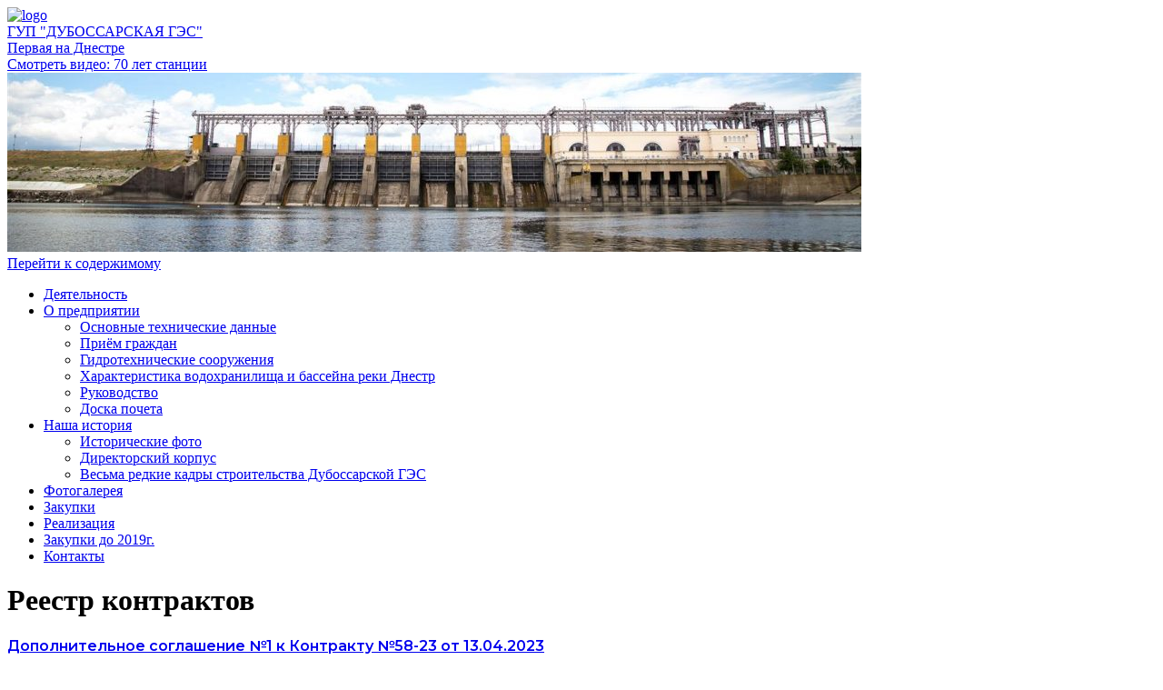

--- FILE ---
content_type: text/html; charset=UTF-8
request_url: https://ges-dubossary.ru/reestr-kontraktov/
body_size: 9419
content:
<!DOCTYPE html>
<html lang="ru-RU">
<head>
<meta charset="UTF-8" />
<title>
Реестр контрактов | ГУП  &quot;ДУБОССАРСКАЯ   ГЭС&quot;	</title>
<link rel="profile" href="https://gmpg.org/xfn/11" />
<link rel="stylesheet" type="text/css" media="all" href="https://ges-dubossary.ru/wp-content/themes/twentyten/style.css?ver=202500809" />
<link rel="pingback" href="https://ges-dubossary.ru/xmlrpc.php">
<meta name='robots' content='max-image-preview:large' />
<link rel="alternate" type="application/rss+xml" title="ГУП  &quot;ДУБОССАРСКАЯ   ГЭС&quot; &raquo; Лента" href="https://ges-dubossary.ru/feed/" />
<link rel="alternate" type="application/rss+xml" title="ГУП  &quot;ДУБОССАРСКАЯ   ГЭС&quot; &raquo; Лента комментариев" href="https://ges-dubossary.ru/comments/feed/" />
<script type="text/javascript">
window._wpemojiSettings = {"baseUrl":"https:\/\/s.w.org\/images\/core\/emoji\/14.0.0\/72x72\/","ext":".png","svgUrl":"https:\/\/s.w.org\/images\/core\/emoji\/14.0.0\/svg\/","svgExt":".svg","source":{"concatemoji":"https:\/\/ges-dubossary.ru\/wp-includes\/js\/wp-emoji-release.min.js?ver=6.3.7"}};
/*! This file is auto-generated */
!function(i,n){var o,s,e;function c(e){try{var t={supportTests:e,timestamp:(new Date).valueOf()};sessionStorage.setItem(o,JSON.stringify(t))}catch(e){}}function p(e,t,n){e.clearRect(0,0,e.canvas.width,e.canvas.height),e.fillText(t,0,0);var t=new Uint32Array(e.getImageData(0,0,e.canvas.width,e.canvas.height).data),r=(e.clearRect(0,0,e.canvas.width,e.canvas.height),e.fillText(n,0,0),new Uint32Array(e.getImageData(0,0,e.canvas.width,e.canvas.height).data));return t.every(function(e,t){return e===r[t]})}function u(e,t,n){switch(t){case"flag":return n(e,"\ud83c\udff3\ufe0f\u200d\u26a7\ufe0f","\ud83c\udff3\ufe0f\u200b\u26a7\ufe0f")?!1:!n(e,"\ud83c\uddfa\ud83c\uddf3","\ud83c\uddfa\u200b\ud83c\uddf3")&&!n(e,"\ud83c\udff4\udb40\udc67\udb40\udc62\udb40\udc65\udb40\udc6e\udb40\udc67\udb40\udc7f","\ud83c\udff4\u200b\udb40\udc67\u200b\udb40\udc62\u200b\udb40\udc65\u200b\udb40\udc6e\u200b\udb40\udc67\u200b\udb40\udc7f");case"emoji":return!n(e,"\ud83e\udef1\ud83c\udffb\u200d\ud83e\udef2\ud83c\udfff","\ud83e\udef1\ud83c\udffb\u200b\ud83e\udef2\ud83c\udfff")}return!1}function f(e,t,n){var r="undefined"!=typeof WorkerGlobalScope&&self instanceof WorkerGlobalScope?new OffscreenCanvas(300,150):i.createElement("canvas"),a=r.getContext("2d",{willReadFrequently:!0}),o=(a.textBaseline="top",a.font="600 32px Arial",{});return e.forEach(function(e){o[e]=t(a,e,n)}),o}function t(e){var t=i.createElement("script");t.src=e,t.defer=!0,i.head.appendChild(t)}"undefined"!=typeof Promise&&(o="wpEmojiSettingsSupports",s=["flag","emoji"],n.supports={everything:!0,everythingExceptFlag:!0},e=new Promise(function(e){i.addEventListener("DOMContentLoaded",e,{once:!0})}),new Promise(function(t){var n=function(){try{var e=JSON.parse(sessionStorage.getItem(o));if("object"==typeof e&&"number"==typeof e.timestamp&&(new Date).valueOf()<e.timestamp+604800&&"object"==typeof e.supportTests)return e.supportTests}catch(e){}return null}();if(!n){if("undefined"!=typeof Worker&&"undefined"!=typeof OffscreenCanvas&&"undefined"!=typeof URL&&URL.createObjectURL&&"undefined"!=typeof Blob)try{var e="postMessage("+f.toString()+"("+[JSON.stringify(s),u.toString(),p.toString()].join(",")+"));",r=new Blob([e],{type:"text/javascript"}),a=new Worker(URL.createObjectURL(r),{name:"wpTestEmojiSupports"});return void(a.onmessage=function(e){c(n=e.data),a.terminate(),t(n)})}catch(e){}c(n=f(s,u,p))}t(n)}).then(function(e){for(var t in e)n.supports[t]=e[t],n.supports.everything=n.supports.everything&&n.supports[t],"flag"!==t&&(n.supports.everythingExceptFlag=n.supports.everythingExceptFlag&&n.supports[t]);n.supports.everythingExceptFlag=n.supports.everythingExceptFlag&&!n.supports.flag,n.DOMReady=!1,n.readyCallback=function(){n.DOMReady=!0}}).then(function(){return e}).then(function(){var e;n.supports.everything||(n.readyCallback(),(e=n.source||{}).concatemoji?t(e.concatemoji):e.wpemoji&&e.twemoji&&(t(e.twemoji),t(e.wpemoji)))}))}((window,document),window._wpemojiSettings);
</script>
<style type="text/css">
img.wp-smiley,
img.emoji {
	display: inline !important;
	border: none !important;
	box-shadow: none !important;
	height: 1em !important;
	width: 1em !important;
	margin: 0 0.07em !important;
	vertical-align: -0.1em !important;
	background: none !important;
	padding: 0 !important;
}
</style>
	<link rel='stylesheet' id='wp-block-library-css' href='https://ges-dubossary.ru/wp-includes/css/dist/block-library/style.min.css?ver=6.3.7' type='text/css' media='all' />
<style id='wp-block-library-theme-inline-css' type='text/css'>
.wp-block-audio figcaption{color:#555;font-size:13px;text-align:center}.is-dark-theme .wp-block-audio figcaption{color:hsla(0,0%,100%,.65)}.wp-block-audio{margin:0 0 1em}.wp-block-code{border:1px solid #ccc;border-radius:4px;font-family:Menlo,Consolas,monaco,monospace;padding:.8em 1em}.wp-block-embed figcaption{color:#555;font-size:13px;text-align:center}.is-dark-theme .wp-block-embed figcaption{color:hsla(0,0%,100%,.65)}.wp-block-embed{margin:0 0 1em}.blocks-gallery-caption{color:#555;font-size:13px;text-align:center}.is-dark-theme .blocks-gallery-caption{color:hsla(0,0%,100%,.65)}.wp-block-image figcaption{color:#555;font-size:13px;text-align:center}.is-dark-theme .wp-block-image figcaption{color:hsla(0,0%,100%,.65)}.wp-block-image{margin:0 0 1em}.wp-block-pullquote{border-bottom:4px solid;border-top:4px solid;color:currentColor;margin-bottom:1.75em}.wp-block-pullquote cite,.wp-block-pullquote footer,.wp-block-pullquote__citation{color:currentColor;font-size:.8125em;font-style:normal;text-transform:uppercase}.wp-block-quote{border-left:.25em solid;margin:0 0 1.75em;padding-left:1em}.wp-block-quote cite,.wp-block-quote footer{color:currentColor;font-size:.8125em;font-style:normal;position:relative}.wp-block-quote.has-text-align-right{border-left:none;border-right:.25em solid;padding-left:0;padding-right:1em}.wp-block-quote.has-text-align-center{border:none;padding-left:0}.wp-block-quote.is-large,.wp-block-quote.is-style-large,.wp-block-quote.is-style-plain{border:none}.wp-block-search .wp-block-search__label{font-weight:700}.wp-block-search__button{border:1px solid #ccc;padding:.375em .625em}:where(.wp-block-group.has-background){padding:1.25em 2.375em}.wp-block-separator.has-css-opacity{opacity:.4}.wp-block-separator{border:none;border-bottom:2px solid;margin-left:auto;margin-right:auto}.wp-block-separator.has-alpha-channel-opacity{opacity:1}.wp-block-separator:not(.is-style-wide):not(.is-style-dots){width:100px}.wp-block-separator.has-background:not(.is-style-dots){border-bottom:none;height:1px}.wp-block-separator.has-background:not(.is-style-wide):not(.is-style-dots){height:2px}.wp-block-table{margin:0 0 1em}.wp-block-table td,.wp-block-table th{word-break:normal}.wp-block-table figcaption{color:#555;font-size:13px;text-align:center}.is-dark-theme .wp-block-table figcaption{color:hsla(0,0%,100%,.65)}.wp-block-video figcaption{color:#555;font-size:13px;text-align:center}.is-dark-theme .wp-block-video figcaption{color:hsla(0,0%,100%,.65)}.wp-block-video{margin:0 0 1em}.wp-block-template-part.has-background{margin-bottom:0;margin-top:0;padding:1.25em 2.375em}
</style>
<style id='classic-theme-styles-inline-css' type='text/css'>
/*! This file is auto-generated */
.wp-block-button__link{color:#fff;background-color:#32373c;border-radius:9999px;box-shadow:none;text-decoration:none;padding:calc(.667em + 2px) calc(1.333em + 2px);font-size:1.125em}.wp-block-file__button{background:#32373c;color:#fff;text-decoration:none}
</style>
<style id='global-styles-inline-css' type='text/css'>
body{--wp--preset--color--black: #000;--wp--preset--color--cyan-bluish-gray: #abb8c3;--wp--preset--color--white: #fff;--wp--preset--color--pale-pink: #f78da7;--wp--preset--color--vivid-red: #cf2e2e;--wp--preset--color--luminous-vivid-orange: #ff6900;--wp--preset--color--luminous-vivid-amber: #fcb900;--wp--preset--color--light-green-cyan: #7bdcb5;--wp--preset--color--vivid-green-cyan: #00d084;--wp--preset--color--pale-cyan-blue: #8ed1fc;--wp--preset--color--vivid-cyan-blue: #0693e3;--wp--preset--color--vivid-purple: #9b51e0;--wp--preset--color--blue: #0066cc;--wp--preset--color--medium-gray: #666;--wp--preset--color--light-gray: #f1f1f1;--wp--preset--gradient--vivid-cyan-blue-to-vivid-purple: linear-gradient(135deg,rgba(6,147,227,1) 0%,rgb(155,81,224) 100%);--wp--preset--gradient--light-green-cyan-to-vivid-green-cyan: linear-gradient(135deg,rgb(122,220,180) 0%,rgb(0,208,130) 100%);--wp--preset--gradient--luminous-vivid-amber-to-luminous-vivid-orange: linear-gradient(135deg,rgba(252,185,0,1) 0%,rgba(255,105,0,1) 100%);--wp--preset--gradient--luminous-vivid-orange-to-vivid-red: linear-gradient(135deg,rgba(255,105,0,1) 0%,rgb(207,46,46) 100%);--wp--preset--gradient--very-light-gray-to-cyan-bluish-gray: linear-gradient(135deg,rgb(238,238,238) 0%,rgb(169,184,195) 100%);--wp--preset--gradient--cool-to-warm-spectrum: linear-gradient(135deg,rgb(74,234,220) 0%,rgb(151,120,209) 20%,rgb(207,42,186) 40%,rgb(238,44,130) 60%,rgb(251,105,98) 80%,rgb(254,248,76) 100%);--wp--preset--gradient--blush-light-purple: linear-gradient(135deg,rgb(255,206,236) 0%,rgb(152,150,240) 100%);--wp--preset--gradient--blush-bordeaux: linear-gradient(135deg,rgb(254,205,165) 0%,rgb(254,45,45) 50%,rgb(107,0,62) 100%);--wp--preset--gradient--luminous-dusk: linear-gradient(135deg,rgb(255,203,112) 0%,rgb(199,81,192) 50%,rgb(65,88,208) 100%);--wp--preset--gradient--pale-ocean: linear-gradient(135deg,rgb(255,245,203) 0%,rgb(182,227,212) 50%,rgb(51,167,181) 100%);--wp--preset--gradient--electric-grass: linear-gradient(135deg,rgb(202,248,128) 0%,rgb(113,206,126) 100%);--wp--preset--gradient--midnight: linear-gradient(135deg,rgb(2,3,129) 0%,rgb(40,116,252) 100%);--wp--preset--font-size--small: 13px;--wp--preset--font-size--medium: 20px;--wp--preset--font-size--large: 36px;--wp--preset--font-size--x-large: 42px;--wp--preset--spacing--20: 0.44rem;--wp--preset--spacing--30: 0.67rem;--wp--preset--spacing--40: 1rem;--wp--preset--spacing--50: 1.5rem;--wp--preset--spacing--60: 2.25rem;--wp--preset--spacing--70: 3.38rem;--wp--preset--spacing--80: 5.06rem;--wp--preset--shadow--natural: 6px 6px 9px rgba(0, 0, 0, 0.2);--wp--preset--shadow--deep: 12px 12px 50px rgba(0, 0, 0, 0.4);--wp--preset--shadow--sharp: 6px 6px 0px rgba(0, 0, 0, 0.2);--wp--preset--shadow--outlined: 6px 6px 0px -3px rgba(255, 255, 255, 1), 6px 6px rgba(0, 0, 0, 1);--wp--preset--shadow--crisp: 6px 6px 0px rgba(0, 0, 0, 1);}:where(.is-layout-flex){gap: 0.5em;}:where(.is-layout-grid){gap: 0.5em;}body .is-layout-flow > .alignleft{float: left;margin-inline-start: 0;margin-inline-end: 2em;}body .is-layout-flow > .alignright{float: right;margin-inline-start: 2em;margin-inline-end: 0;}body .is-layout-flow > .aligncenter{margin-left: auto !important;margin-right: auto !important;}body .is-layout-constrained > .alignleft{float: left;margin-inline-start: 0;margin-inline-end: 2em;}body .is-layout-constrained > .alignright{float: right;margin-inline-start: 2em;margin-inline-end: 0;}body .is-layout-constrained > .aligncenter{margin-left: auto !important;margin-right: auto !important;}body .is-layout-constrained > :where(:not(.alignleft):not(.alignright):not(.alignfull)){max-width: var(--wp--style--global--content-size);margin-left: auto !important;margin-right: auto !important;}body .is-layout-constrained > .alignwide{max-width: var(--wp--style--global--wide-size);}body .is-layout-flex{display: flex;}body .is-layout-flex{flex-wrap: wrap;align-items: center;}body .is-layout-flex > *{margin: 0;}body .is-layout-grid{display: grid;}body .is-layout-grid > *{margin: 0;}:where(.wp-block-columns.is-layout-flex){gap: 2em;}:where(.wp-block-columns.is-layout-grid){gap: 2em;}:where(.wp-block-post-template.is-layout-flex){gap: 1.25em;}:where(.wp-block-post-template.is-layout-grid){gap: 1.25em;}.has-black-color{color: var(--wp--preset--color--black) !important;}.has-cyan-bluish-gray-color{color: var(--wp--preset--color--cyan-bluish-gray) !important;}.has-white-color{color: var(--wp--preset--color--white) !important;}.has-pale-pink-color{color: var(--wp--preset--color--pale-pink) !important;}.has-vivid-red-color{color: var(--wp--preset--color--vivid-red) !important;}.has-luminous-vivid-orange-color{color: var(--wp--preset--color--luminous-vivid-orange) !important;}.has-luminous-vivid-amber-color{color: var(--wp--preset--color--luminous-vivid-amber) !important;}.has-light-green-cyan-color{color: var(--wp--preset--color--light-green-cyan) !important;}.has-vivid-green-cyan-color{color: var(--wp--preset--color--vivid-green-cyan) !important;}.has-pale-cyan-blue-color{color: var(--wp--preset--color--pale-cyan-blue) !important;}.has-vivid-cyan-blue-color{color: var(--wp--preset--color--vivid-cyan-blue) !important;}.has-vivid-purple-color{color: var(--wp--preset--color--vivid-purple) !important;}.has-black-background-color{background-color: var(--wp--preset--color--black) !important;}.has-cyan-bluish-gray-background-color{background-color: var(--wp--preset--color--cyan-bluish-gray) !important;}.has-white-background-color{background-color: var(--wp--preset--color--white) !important;}.has-pale-pink-background-color{background-color: var(--wp--preset--color--pale-pink) !important;}.has-vivid-red-background-color{background-color: var(--wp--preset--color--vivid-red) !important;}.has-luminous-vivid-orange-background-color{background-color: var(--wp--preset--color--luminous-vivid-orange) !important;}.has-luminous-vivid-amber-background-color{background-color: var(--wp--preset--color--luminous-vivid-amber) !important;}.has-light-green-cyan-background-color{background-color: var(--wp--preset--color--light-green-cyan) !important;}.has-vivid-green-cyan-background-color{background-color: var(--wp--preset--color--vivid-green-cyan) !important;}.has-pale-cyan-blue-background-color{background-color: var(--wp--preset--color--pale-cyan-blue) !important;}.has-vivid-cyan-blue-background-color{background-color: var(--wp--preset--color--vivid-cyan-blue) !important;}.has-vivid-purple-background-color{background-color: var(--wp--preset--color--vivid-purple) !important;}.has-black-border-color{border-color: var(--wp--preset--color--black) !important;}.has-cyan-bluish-gray-border-color{border-color: var(--wp--preset--color--cyan-bluish-gray) !important;}.has-white-border-color{border-color: var(--wp--preset--color--white) !important;}.has-pale-pink-border-color{border-color: var(--wp--preset--color--pale-pink) !important;}.has-vivid-red-border-color{border-color: var(--wp--preset--color--vivid-red) !important;}.has-luminous-vivid-orange-border-color{border-color: var(--wp--preset--color--luminous-vivid-orange) !important;}.has-luminous-vivid-amber-border-color{border-color: var(--wp--preset--color--luminous-vivid-amber) !important;}.has-light-green-cyan-border-color{border-color: var(--wp--preset--color--light-green-cyan) !important;}.has-vivid-green-cyan-border-color{border-color: var(--wp--preset--color--vivid-green-cyan) !important;}.has-pale-cyan-blue-border-color{border-color: var(--wp--preset--color--pale-cyan-blue) !important;}.has-vivid-cyan-blue-border-color{border-color: var(--wp--preset--color--vivid-cyan-blue) !important;}.has-vivid-purple-border-color{border-color: var(--wp--preset--color--vivid-purple) !important;}.has-vivid-cyan-blue-to-vivid-purple-gradient-background{background: var(--wp--preset--gradient--vivid-cyan-blue-to-vivid-purple) !important;}.has-light-green-cyan-to-vivid-green-cyan-gradient-background{background: var(--wp--preset--gradient--light-green-cyan-to-vivid-green-cyan) !important;}.has-luminous-vivid-amber-to-luminous-vivid-orange-gradient-background{background: var(--wp--preset--gradient--luminous-vivid-amber-to-luminous-vivid-orange) !important;}.has-luminous-vivid-orange-to-vivid-red-gradient-background{background: var(--wp--preset--gradient--luminous-vivid-orange-to-vivid-red) !important;}.has-very-light-gray-to-cyan-bluish-gray-gradient-background{background: var(--wp--preset--gradient--very-light-gray-to-cyan-bluish-gray) !important;}.has-cool-to-warm-spectrum-gradient-background{background: var(--wp--preset--gradient--cool-to-warm-spectrum) !important;}.has-blush-light-purple-gradient-background{background: var(--wp--preset--gradient--blush-light-purple) !important;}.has-blush-bordeaux-gradient-background{background: var(--wp--preset--gradient--blush-bordeaux) !important;}.has-luminous-dusk-gradient-background{background: var(--wp--preset--gradient--luminous-dusk) !important;}.has-pale-ocean-gradient-background{background: var(--wp--preset--gradient--pale-ocean) !important;}.has-electric-grass-gradient-background{background: var(--wp--preset--gradient--electric-grass) !important;}.has-midnight-gradient-background{background: var(--wp--preset--gradient--midnight) !important;}.has-small-font-size{font-size: var(--wp--preset--font-size--small) !important;}.has-medium-font-size{font-size: var(--wp--preset--font-size--medium) !important;}.has-large-font-size{font-size: var(--wp--preset--font-size--large) !important;}.has-x-large-font-size{font-size: var(--wp--preset--font-size--x-large) !important;}
.wp-block-navigation a:where(:not(.wp-element-button)){color: inherit;}
:where(.wp-block-post-template.is-layout-flex){gap: 1.25em;}:where(.wp-block-post-template.is-layout-grid){gap: 1.25em;}
:where(.wp-block-columns.is-layout-flex){gap: 2em;}:where(.wp-block-columns.is-layout-grid){gap: 2em;}
.wp-block-pullquote{font-size: 1.5em;line-height: 1.6;}
</style>
<link rel='stylesheet' id='open-layers-css' href='https://ges-dubossary.ru/wp-content/plugins/fullscreen-galleria/ol.css?ver=6.5.0' type='text/css' media='all' />
<link rel='stylesheet' id='galleria-fs-css' href='https://ges-dubossary.ru/wp-content/plugins/fullscreen-galleria/galleria-fs-b.css?ver=1.6.11' type='text/css' media='all' />
<link rel='stylesheet' id='twentyten-block-style-css' href='https://ges-dubossary.ru/wp-content/themes/twentyten/blocks.css?ver=20181218' type='text/css' media='all' />
<script type='text/javascript' src='https://ges-dubossary.ru/wp-includes/js/jquery/jquery.min.js?ver=3.7.0' id='jquery-core-js'></script>
<script type='text/javascript' src='https://ges-dubossary.ru/wp-includes/js/jquery/jquery-migrate.min.js?ver=3.4.1' id='jquery-migrate-js'></script>
<link rel="https://api.w.org/" href="https://ges-dubossary.ru/wp-json/" /><link rel="alternate" type="application/json" href="https://ges-dubossary.ru/wp-json/wp/v2/pages/2910" /><link rel="EditURI" type="application/rsd+xml" title="RSD" href="https://ges-dubossary.ru/xmlrpc.php?rsd" />
<meta name="generator" content="WordPress 6.3.7" />
<link rel="canonical" href="https://ges-dubossary.ru/reestr-kontraktov/" />
<link rel='shortlink' href='https://ges-dubossary.ru/?p=2910' />
<link rel="alternate" type="application/json+oembed" href="https://ges-dubossary.ru/wp-json/oembed/1.0/embed?url=https%3A%2F%2Fges-dubossary.ru%2Freestr-kontraktov%2F" />
<link rel="alternate" type="text/xml+oembed" href="https://ges-dubossary.ru/wp-json/oembed/1.0/embed?url=https%3A%2F%2Fges-dubossary.ru%2Freestr-kontraktov%2F&#038;format=xml" />
<script>fsg_json = {}; fsg_photobox = {}; fsg_photolist = {};</script><link rel="icon" href="https://ges-dubossary.ru/wp-content/uploads/2017/02/DubGES-1-150x150.png" sizes="32x32" />
<link rel="icon" href="https://ges-dubossary.ru/wp-content/uploads/2017/02/DubGES-1.png" sizes="192x192" />
<link rel="apple-touch-icon" href="https://ges-dubossary.ru/wp-content/uploads/2017/02/DubGES-1.png" />
<meta name="msapplication-TileImage" content="https://ges-dubossary.ru/wp-content/uploads/2017/02/DubGES-1.png" />
		<style type="text/css" id="wp-custom-css">
			@import url('https://fonts.googleapis.com/css2?family=Montserrat:wght@600&display=swap');
.entry-summary { font-family: 'Montserrat', sans-serif; }
.entry-content { font-family: 'Montserrat', sans-serif; }		</style>
		</head>

<body class="page-template-default page page-id-2910">
<div id="wrapper" class="hfeed">
	<div id="header">
		<div id="masthead">
			<div id="branding" role="banner">
				<div class="header-top">
										<div id="site-title">
						<span>
							<a class="logo-link" href="https://ges-dubossary.ru/" title="ГУП  &quot;ДУБОССАРСКАЯ   ГЭС&quot;" rel="home">
								<img class="img-logo" src="/wp-content/themes/twentyten/images/logo-site.png" alt="logo" title="logo">
								<div class="logo-name">
									ГУП  &quot;ДУБОССАРСКАЯ   ГЭС&quot;									<div class="logo-desc">Первая на Днестре</div>
								</div>
							</a>
						</span>
					</div>
					<div id="site-description"><!-- Рады приветствовать Вас! --><a target="_blank" class="site-desc-link" href="https://dzen.ru/video/watch/68dcfba7ef939f23a984494d">Смотреть видео: 70 лет станции</a></div>
				</div>

									<img src="https://ges-dubossary.ru/wp-content/uploads/2017/02/cropped-ges.jpg" width="940" height="197" alt="" />
								</div><!-- #branding -->

			<div id="access" role="navigation">
								<div class="skip-link screen-reader-text"><a href="#content" title="Перейти к содержимому">Перейти к содержимому</a></div>
				<div class="menu-header"><ul id="menu-verhnee" class="menu"><li id="menu-item-204" class="menu-item menu-item-type-post_type menu-item-object-page menu-item-home menu-item-204"><a href="https://ges-dubossary.ru/">Деятельность</a></li>
<li id="menu-item-207" class="menu-item menu-item-type-post_type menu-item-object-page menu-item-has-children menu-item-207"><a href="https://ges-dubossary.ru/o-predpriyatii/">О предприятии</a>
<ul class="sub-menu">
	<li id="menu-item-167" class="menu-item menu-item-type-post_type menu-item-object-page menu-item-167"><a href="https://ges-dubossary.ru/osnovnye-tehnicheskie-dannye/">Основные технические данные</a></li>
	<li id="menu-item-3841" class="menu-item menu-item-type-post_type menu-item-object-page menu-item-3841"><a href="https://ges-dubossary.ru/priyom-grazhdan/">Приём граждан</a></li>
	<li id="menu-item-165" class="menu-item menu-item-type-post_type menu-item-object-page menu-item-165"><a href="https://ges-dubossary.ru/gidrotehnicheskie-sooruzheniya/">Гидротехнические сооружения</a></li>
	<li id="menu-item-166" class="menu-item menu-item-type-post_type menu-item-object-page menu-item-166"><a href="https://ges-dubossary.ru/harakteristika-vodohranilishha-i-bass/">Характеристика водохранилища и бассейна реки Днестр</a></li>
	<li id="menu-item-210" class="menu-item menu-item-type-post_type menu-item-object-page menu-item-210"><a href="https://ges-dubossary.ru/rukovodstvo/">Руководство</a></li>
	<li id="menu-item-216" class="menu-item menu-item-type-post_type menu-item-object-page menu-item-216"><a href="https://ges-dubossary.ru/doska-pocheta/">Доска почета</a></li>
</ul>
</li>
<li id="menu-item-223" class="menu-item menu-item-type-post_type menu-item-object-page menu-item-has-children menu-item-223"><a href="https://ges-dubossary.ru/nasha-istoriya/">Наша история</a>
<ul class="sub-menu">
	<li id="menu-item-232" class="menu-item menu-item-type-post_type menu-item-object-page menu-item-232"><a href="https://ges-dubossary.ru/istoricheskie-foto/">Исторические фото</a></li>
	<li id="menu-item-565" class="menu-item menu-item-type-post_type menu-item-object-page menu-item-565"><a href="https://ges-dubossary.ru/direktora/">Директорский корпус</a></li>
	<li id="menu-item-542" class="menu-item menu-item-type-post_type menu-item-object-page menu-item-542"><a href="https://ges-dubossary.ru/vesma-redkie-kadry-stroitelstva-du/">Весьма редкие кадры строительства Дубоссарской ГЭС</a></li>
</ul>
</li>
<li id="menu-item-748" class="menu-item menu-item-type-post_type menu-item-object-page menu-item-748"><a href="https://ges-dubossary.ru/fotogalereya/">Фотогалерея</a></li>
<li id="menu-item-2752" class="menu-item menu-item-type-post_type menu-item-object-page menu-item-2752"><a href="https://ges-dubossary.ru/zakupki/">Закупки</a></li>
<li id="menu-item-609" class="menu-item menu-item-type-taxonomy menu-item-object-category menu-item-609"><a href="https://ges-dubossary.ru/category/realizatsiya/">Реализация</a></li>
<li id="menu-item-628" class="menu-item menu-item-type-taxonomy menu-item-object-category menu-item-628"><a href="https://ges-dubossary.ru/category/zakupki-do/">Закупки до 2019г.</a></li>
<li id="menu-item-171" class="menu-item menu-item-type-post_type menu-item-object-page menu-item-171"><a href="https://ges-dubossary.ru/kontakty/">Контакты</a></li>
</ul></div>			</div><!-- #access -->
		</div><!-- #masthead -->
	</div><!-- #header -->

	<div id="main">

		<div id="container">
			<div id="content" role="main">

			

				<div id="post-2910" class="post-2910 page type-page status-publish hentry">
											<h1 class="entry-title">Реестр контрактов</h1>
					
					<div class="entry-content">
						
<p><a href="https://drive.google.com/file/d/11gWkelTVtIJM2hFz8OcG-wm4xwG1_jmu/view?usp=sharing" target="_blank" rel="noopener">Дополнительное соглашение №1 к Контракту №58-23 от 13.04.2023</a></p>
<p><a href="https://drive.google.com/file/d/11ZqH0V1_mOEewU2oVIUOZo2CEJZuqRJg/view?usp=sharing" target="_blank" rel="noopener">Поставка станка вертикально-сверлильного 2Т125 от 06.07.2023</a></p>
<p><a href="https://drive.google.com/file/d/11IY71-cj69NmwgFH8xcw0d4k1xIRW-w6/view?usp=sharing" target="_blank" rel="noopener">Поставка станка точильно-шлифовального 3К634 от 06.07.2023</a></p>
<p><a href="https://drive.google.com/file/d/11SsubFT7w52hFpFEjbsUiBUo4rgjH169/view?usp=sharing" target="_blank" rel="noopener">Поставка агрегата электронасосного 300Д70а от 07.06.2023</a></p>
<p><a href="https://drive.google.com/file/d/11Kqm6S4NxnEiuhz5v6uBr_zVhRInqc8L/view?usp=sharing" target="_blank" rel="noopener">Восстановительный ремонт водосливной поверхности пролета №5 водосливной плотины от 22.05.23</a></p>
<p><a href="https://drive.google.com/file/d/11LiEbefz1MmEQDrYJ0zfYUoxARn8ejZZ/view?usp=sharing" target="_blank" rel="noopener">Поставка агрегата электронасосного Д320-50 от 13.04.2023</a></p>
<p><a href="https://drive.google.com/file/d/11SzixuErScsOe520NfeJdq-4BYphA-bV/view?usp=sharing" target="_blank" rel="noopener">Техническое освидетельствование ГПМ Дубоссарской ГЭС от 09.03.2023 </a></p>
<p><a href="https://drive.google.com/file/d/118z7KkoFbU1NcuGA5t0XTHEbAJz76CMP/view?usp=sharing" target="_blank" rel="noopener">Поставка ГСМ от 03.02.2023</a></p>
<p>						<div class="page-link">Страниц: <span class="post-page-numbers current" aria-current="page">1</span> <a href="https://ges-dubossary.ru/reestr-kontraktov/2/" class="post-page-numbers">2</a> <a href="https://ges-dubossary.ru/reestr-kontraktov/3/" class="post-page-numbers">3</a></div>											</div><!-- .entry-content -->
				</div><!-- #post-2910 -->

				
			<div id="comments">




</div><!-- #comments -->


			</div><!-- #content -->
		</div><!-- #container -->


		<div id="primary" class="widget-area" role="complementary">
			<ul class="xoxo">

<li id="archives-2" class="widget-container widget_archive"><h3 class="widget-title">Архивы</h3>		<label class="screen-reader-text" for="archives-dropdown-2">Архивы</label>
		<select id="archives-dropdown-2" name="archive-dropdown">
			
			<option value="">Выберите месяц</option>
				<option value='https://ges-dubossary.ru/2025/12/'> Декабрь 2025 &nbsp;(3)</option>
	<option value='https://ges-dubossary.ru/2025/11/'> Ноябрь 2025 &nbsp;(1)</option>
	<option value='https://ges-dubossary.ru/2025/05/'> Май 2025 &nbsp;(3)</option>
	<option value='https://ges-dubossary.ru/2025/02/'> Февраль 2025 &nbsp;(1)</option>
	<option value='https://ges-dubossary.ru/2025/01/'> Январь 2025 &nbsp;(1)</option>
	<option value='https://ges-dubossary.ru/2024/12/'> Декабрь 2024 &nbsp;(2)</option>
	<option value='https://ges-dubossary.ru/2024/10/'> Октябрь 2024 &nbsp;(1)</option>
	<option value='https://ges-dubossary.ru/2024/09/'> Сентябрь 2024 &nbsp;(5)</option>
	<option value='https://ges-dubossary.ru/2024/08/'> Август 2024 &nbsp;(4)</option>
	<option value='https://ges-dubossary.ru/2024/05/'> Май 2024 &nbsp;(3)</option>
	<option value='https://ges-dubossary.ru/2024/04/'> Апрель 2024 &nbsp;(3)</option>
	<option value='https://ges-dubossary.ru/2024/03/'> Март 2024 &nbsp;(2)</option>
	<option value='https://ges-dubossary.ru/2024/02/'> Февраль 2024 &nbsp;(1)</option>
	<option value='https://ges-dubossary.ru/2024/01/'> Январь 2024 &nbsp;(2)</option>
	<option value='https://ges-dubossary.ru/2023/12/'> Декабрь 2023 &nbsp;(1)</option>
	<option value='https://ges-dubossary.ru/2023/11/'> Ноябрь 2023 &nbsp;(3)</option>
	<option value='https://ges-dubossary.ru/2023/10/'> Октябрь 2023 &nbsp;(3)</option>
	<option value='https://ges-dubossary.ru/2023/09/'> Сентябрь 2023 &nbsp;(2)</option>
	<option value='https://ges-dubossary.ru/2023/08/'> Август 2023 &nbsp;(1)</option>
	<option value='https://ges-dubossary.ru/2023/07/'> Июль 2023 &nbsp;(1)</option>
	<option value='https://ges-dubossary.ru/2023/06/'> Июнь 2023 &nbsp;(3)</option>
	<option value='https://ges-dubossary.ru/2023/05/'> Май 2023 &nbsp;(1)</option>
	<option value='https://ges-dubossary.ru/2023/04/'> Апрель 2023 &nbsp;(3)</option>
	<option value='https://ges-dubossary.ru/2023/03/'> Март 2023 &nbsp;(2)</option>
	<option value='https://ges-dubossary.ru/2023/02/'> Февраль 2023 &nbsp;(2)</option>
	<option value='https://ges-dubossary.ru/2023/01/'> Январь 2023 &nbsp;(1)</option>
	<option value='https://ges-dubossary.ru/2022/11/'> Ноябрь 2022 &nbsp;(1)</option>
	<option value='https://ges-dubossary.ru/2022/10/'> Октябрь 2022 &nbsp;(1)</option>
	<option value='https://ges-dubossary.ru/2022/09/'> Сентябрь 2022 &nbsp;(1)</option>
	<option value='https://ges-dubossary.ru/2022/08/'> Август 2022 &nbsp;(2)</option>
	<option value='https://ges-dubossary.ru/2022/07/'> Июль 2022 &nbsp;(2)</option>
	<option value='https://ges-dubossary.ru/2022/06/'> Июнь 2022 &nbsp;(2)</option>
	<option value='https://ges-dubossary.ru/2022/04/'> Апрель 2022 &nbsp;(1)</option>
	<option value='https://ges-dubossary.ru/2022/03/'> Март 2022 &nbsp;(1)</option>
	<option value='https://ges-dubossary.ru/2022/02/'> Февраль 2022 &nbsp;(2)</option>
	<option value='https://ges-dubossary.ru/2021/12/'> Декабрь 2021 &nbsp;(5)</option>
	<option value='https://ges-dubossary.ru/2021/11/'> Ноябрь 2021 &nbsp;(3)</option>
	<option value='https://ges-dubossary.ru/2021/09/'> Сентябрь 2021 &nbsp;(4)</option>
	<option value='https://ges-dubossary.ru/2021/07/'> Июль 2021 &nbsp;(1)</option>
	<option value='https://ges-dubossary.ru/2021/06/'> Июнь 2021 &nbsp;(1)</option>
	<option value='https://ges-dubossary.ru/2021/05/'> Май 2021 &nbsp;(4)</option>
	<option value='https://ges-dubossary.ru/2021/04/'> Апрель 2021 &nbsp;(2)</option>
	<option value='https://ges-dubossary.ru/2021/03/'> Март 2021 &nbsp;(5)</option>
	<option value='https://ges-dubossary.ru/2021/02/'> Февраль 2021 &nbsp;(5)</option>
	<option value='https://ges-dubossary.ru/2021/01/'> Январь 2021 &nbsp;(1)</option>
	<option value='https://ges-dubossary.ru/2020/11/'> Ноябрь 2020 &nbsp;(1)</option>
	<option value='https://ges-dubossary.ru/2020/10/'> Октябрь 2020 &nbsp;(7)</option>
	<option value='https://ges-dubossary.ru/2020/09/'> Сентябрь 2020 &nbsp;(3)</option>
	<option value='https://ges-dubossary.ru/2020/08/'> Август 2020 &nbsp;(8)</option>
	<option value='https://ges-dubossary.ru/2020/07/'> Июль 2020 &nbsp;(8)</option>
	<option value='https://ges-dubossary.ru/2020/06/'> Июнь 2020 &nbsp;(8)</option>
	<option value='https://ges-dubossary.ru/2019/12/'> Декабрь 2019 &nbsp;(31)</option>
	<option value='https://ges-dubossary.ru/2019/11/'> Ноябрь 2019 &nbsp;(13)</option>
	<option value='https://ges-dubossary.ru/2019/10/'> Октябрь 2019 &nbsp;(16)</option>
	<option value='https://ges-dubossary.ru/2019/09/'> Сентябрь 2019 &nbsp;(10)</option>
	<option value='https://ges-dubossary.ru/2019/08/'> Август 2019 &nbsp;(11)</option>
	<option value='https://ges-dubossary.ru/2019/06/'> Июнь 2019 &nbsp;(34)</option>
	<option value='https://ges-dubossary.ru/2019/05/'> Май 2019 &nbsp;(24)</option>
	<option value='https://ges-dubossary.ru/2019/04/'> Апрель 2019 &nbsp;(31)</option>
	<option value='https://ges-dubossary.ru/2019/03/'> Март 2019 &nbsp;(44)</option>
	<option value='https://ges-dubossary.ru/2019/02/'> Февраль 2019 &nbsp;(30)</option>
	<option value='https://ges-dubossary.ru/2019/01/'> Январь 2019 &nbsp;(20)</option>
	<option value='https://ges-dubossary.ru/2018/12/'> Декабрь 2018 &nbsp;(30)</option>
	<option value='https://ges-dubossary.ru/2018/11/'> Ноябрь 2018 &nbsp;(25)</option>
	<option value='https://ges-dubossary.ru/2018/10/'> Октябрь 2018 &nbsp;(9)</option>
	<option value='https://ges-dubossary.ru/2018/09/'> Сентябрь 2018 &nbsp;(12)</option>
	<option value='https://ges-dubossary.ru/2018/08/'> Август 2018 &nbsp;(14)</option>
	<option value='https://ges-dubossary.ru/2018/07/'> Июль 2018 &nbsp;(15)</option>
	<option value='https://ges-dubossary.ru/2018/06/'> Июнь 2018 &nbsp;(13)</option>
	<option value='https://ges-dubossary.ru/2018/05/'> Май 2018 &nbsp;(32)</option>
	<option value='https://ges-dubossary.ru/2018/04/'> Апрель 2018 &nbsp;(29)</option>
	<option value='https://ges-dubossary.ru/2018/03/'> Март 2018 &nbsp;(31)</option>
	<option value='https://ges-dubossary.ru/2018/02/'> Февраль 2018 &nbsp;(8)</option>
	<option value='https://ges-dubossary.ru/2018/01/'> Январь 2018 &nbsp;(21)</option>
	<option value='https://ges-dubossary.ru/2017/12/'> Декабрь 2017 &nbsp;(14)</option>
	<option value='https://ges-dubossary.ru/2017/11/'> Ноябрь 2017 &nbsp;(18)</option>
	<option value='https://ges-dubossary.ru/2017/10/'> Октябрь 2017 &nbsp;(12)</option>
	<option value='https://ges-dubossary.ru/2017/09/'> Сентябрь 2017 &nbsp;(5)</option>
	<option value='https://ges-dubossary.ru/2017/08/'> Август 2017 &nbsp;(12)</option>
	<option value='https://ges-dubossary.ru/2017/07/'> Июль 2017 &nbsp;(6)</option>
	<option value='https://ges-dubossary.ru/2017/06/'> Июнь 2017 &nbsp;(17)</option>
	<option value='https://ges-dubossary.ru/2017/05/'> Май 2017 &nbsp;(25)</option>
	<option value='https://ges-dubossary.ru/2017/04/'> Апрель 2017 &nbsp;(20)</option>
	<option value='https://ges-dubossary.ru/2017/03/'> Март 2017 &nbsp;(27)</option>
	<option value='https://ges-dubossary.ru/2017/02/'> Февраль 2017 &nbsp;(5)</option>

		</select>

<script type="text/javascript">
/* <![CDATA[ */
(function() {
	var dropdown = document.getElementById( "archives-dropdown-2" );
	function onSelectChange() {
		if ( dropdown.options[ dropdown.selectedIndex ].value !== '' ) {
			document.location.href = this.options[ this.selectedIndex ].value;
		}
	}
	dropdown.onchange = onSelectChange;
})();
/* ]]> */
</script>
			</li><li id="text-3" class="widget-container widget_text">			<div class="textwidget"><!-- Gismeteo informer START -->
<link rel="stylesheet" type="text/css" href="https://ost1.gismeteo.md/assets/flat-ui/legacy/css/informer.min.css">
<div id="gsInformerID-7Kuvg75424K0Nh" class="gsInformer" style="width:211px;height:239px">
    <div class="gsIContent">
        <div id="cityLink">
            <a href="https://www.gismeteo.md/weather-dubasari-14473/" target="_blank" title="Погода в Дубоссарах" rel="noopener">
                <img src="https://ost1.gismeteo.md/assets/flat-ui/img/gisloader.svg" width="24" height="24" alt="Погода в Дубоссарах">
            </a>
            </div>
        <div class="gsLinks">
            <table>
                <tr>
                    <td>
                        <div class="leftCol">
                            <a href="https://www.gismeteo.md/" target="_blank" title="Погода" rel="noopener">
                                <img alt="Погода" src="https://ost1.gismeteo.md/assets/flat-ui/img/logo-mini2.png" align="middle" border="0" width="11" height="16" />
                                <img src="https://ost1.gismeteo.md/assets/flat-ui/img/informer/gismeteo.svg" border="0" align="middle" style="left: 5px; top:1px">
                            </a>
                            </div>
                            <div class="rightCol">
                                <a href="https://www.gismeteo.md/weather-dubasari-14473/2-weeks/" target="_blank" title="Погода в Дубоссарах на 2 недели" rel="noopener">
                                    <img src="https://ost1.gismeteo.md/assets/flat-ui/img/informer/forecast-2weeks.ru.svg" border="0" align="middle" style="top:auto" alt="Погода в Дубоссарах на 2 недели">
                                </a>
                            </div>
                        </td>
                </tr>
            </table>
        </div>
    </div>
</div>
<script async src="https://www.gismeteo.md/api/informer/getinformer/?hash=7Kuvg75424K0Nh"></script>
<!-- Gismeteo informer END --></div>
		</li>			</ul>
		</div><!-- #primary .widget-area -->

	</div><!-- #main -->

	<div id="footer" role="contentinfo">
		<div id="colophon">



		    <div id="site-info">&copy 2014 — 2026				ГУП  &quot;ДУБОССАРСКАЯ   ГЭС&quot;			<div id="site-generator">
			</div><!-- #site-generator -->

		</div><!-- #colophon -->
	</div><!-- #footer -->

</div><!-- #wrapper -->

<script type='text/javascript' src='https://ges-dubossary.ru/wp-content/plugins/fullscreen-galleria/galleria-1.6.1.min.js?ver=1.6.1' id='galleria-js'></script>
<script type='text/javascript' src='https://ges-dubossary.ru/wp-content/plugins/fullscreen-galleria/galleria-fs.js?ver=1.6.11' id='galleria-fs-js'></script>
<script type='text/javascript' src='https://ges-dubossary.ru/wp-content/plugins/fullscreen-galleria/galleria-fs-theme.js?ver=1.6.11' id='galleria-fs-theme-js'></script>
<div id="galleria"></div><script>fullscreen_galleria_postid=2910;
fsg_settings = {"theme":"b","transition":"fadeslide","overlay_time":"1000","show_caption":true,"show_thumbnails":true,"show_attachment":true,"show_title":false,"show_description":false,"show_camera_info":false,"show_permalink":"page","show_sharing":false,"show_map":false,"image_nav":false,"auto_start_slideshow":false,"true_fullscreen":false,"load_on_demand":false,"w3tc":false,"load_in_header":false};
fullscreen_galleria_attachment=false;
</script>    <script type="text/javascript">
        jQuery(document).ready(function ($) {

            for (let i = 0; i < document.forms.length; ++i) {
                let form = document.forms[i];
				if ($(form).attr("method") != "get") { $(form).append('<input type="hidden" name="DuEvFJ" value="UwaZGhk0l*D[Er" />'); }
if ($(form).attr("method") != "get") { $(form).append('<input type="hidden" name="ErZFkjmoQGlq" value="pW_bme2ExN5BM*j" />'); }
if ($(form).attr("method") != "get") { $(form).append('<input type="hidden" name="KzEWqoD-" value="Sui4wVP" />'); }
if ($(form).attr("method") != "get") { $(form).append('<input type="hidden" name="-J_jPL" value="]0bu*Ze[MP2kQ7" />'); }
            }

            $(document).on('submit', 'form', function () {
				if ($(this).attr("method") != "get") { $(this).append('<input type="hidden" name="DuEvFJ" value="UwaZGhk0l*D[Er" />'); }
if ($(this).attr("method") != "get") { $(this).append('<input type="hidden" name="ErZFkjmoQGlq" value="pW_bme2ExN5BM*j" />'); }
if ($(this).attr("method") != "get") { $(this).append('<input type="hidden" name="KzEWqoD-" value="Sui4wVP" />'); }
if ($(this).attr("method") != "get") { $(this).append('<input type="hidden" name="-J_jPL" value="]0bu*Ze[MP2kQ7" />'); }
                return true;
            });

            jQuery.ajaxSetup({
                beforeSend: function (e, data) {

                    if (data.type !== 'POST') return;

                    if (typeof data.data === 'object' && data.data !== null) {
						data.data.append("DuEvFJ", "UwaZGhk0l*D[Er");
data.data.append("ErZFkjmoQGlq", "pW_bme2ExN5BM*j");
data.data.append("KzEWqoD-", "Sui4wVP");
data.data.append("-J_jPL", "]0bu*Ze[MP2kQ7");
                    }
                    else {
                        data.data = data.data + '&DuEvFJ=UwaZGhk0l*D[Er&ErZFkjmoQGlq=pW_bme2ExN5BM*j&KzEWqoD-=Sui4wVP&-J_jPL=]0bu*Ze[MP2kQ7';
                    }
                }
            });

        });
    </script>
	</body>
</html>
